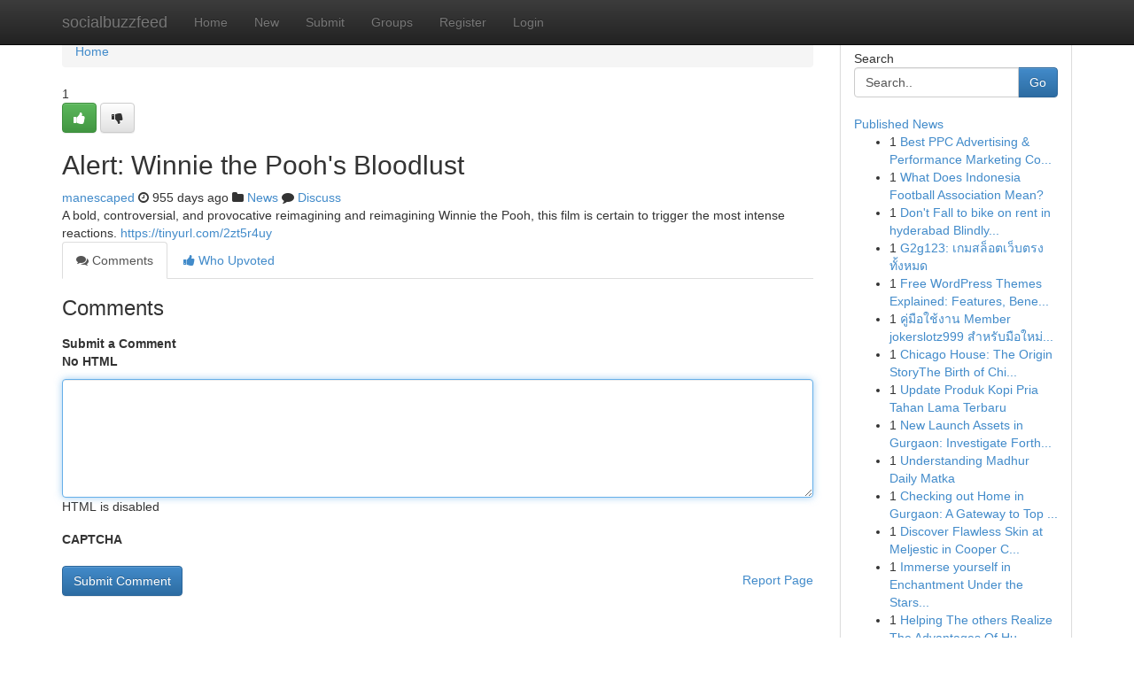

--- FILE ---
content_type: text/html; charset=UTF-8
request_url: https://socialbuzzfeed.com/story92003/alert-winnie-the-pooh-s-bloodlust
body_size: 5228
content:
<!DOCTYPE html>
<html class="no-js" dir="ltr" xmlns="http://www.w3.org/1999/xhtml" xml:lang="en" lang="en"><head>

<meta http-equiv="Pragma" content="no-cache" />
<meta http-equiv="expires" content="0" />
<meta http-equiv="Content-Type" content="text/html; charset=UTF-8" />	
<title>Alert: Winnie the Pooh&#039;s Bloodlust</title>
<link rel="alternate" type="application/rss+xml" title="socialbuzzfeed.com &raquo; Feeds 1" href="/rssfeeds.php?p=1" />
<link rel="alternate" type="application/rss+xml" title="socialbuzzfeed.com &raquo; Feeds 2" href="/rssfeeds.php?p=2" />
<link rel="alternate" type="application/rss+xml" title="socialbuzzfeed.com &raquo; Feeds 3" href="/rssfeeds.php?p=3" />
<link rel="alternate" type="application/rss+xml" title="socialbuzzfeed.com &raquo; Feeds 4" href="/rssfeeds.php?p=4" />
<link rel="alternate" type="application/rss+xml" title="socialbuzzfeed.com &raquo; Feeds 5" href="/rssfeeds.php?p=5" />
<link rel="alternate" type="application/rss+xml" title="socialbuzzfeed.com &raquo; Feeds 6" href="/rssfeeds.php?p=6" />
<link rel="alternate" type="application/rss+xml" title="socialbuzzfeed.com &raquo; Feeds 7" href="/rssfeeds.php?p=7" />
<link rel="alternate" type="application/rss+xml" title="socialbuzzfeed.com &raquo; Feeds 8" href="/rssfeeds.php?p=8" />
<link rel="alternate" type="application/rss+xml" title="socialbuzzfeed.com &raquo; Feeds 9" href="/rssfeeds.php?p=9" />
<link rel="alternate" type="application/rss+xml" title="socialbuzzfeed.com &raquo; Feeds 10" href="/rssfeeds.php?p=10" />
<meta name="google-site-verification" content="m5VOPfs2gQQcZXCcEfUKlnQfx72o45pLcOl4sIFzzMQ" /><meta name="Language" content="en-us" />
<meta name="viewport" content="width=device-width, initial-scale=1.0">
<meta name="generator" content="Kliqqi" />

          <link rel="stylesheet" type="text/css" href="//netdna.bootstrapcdn.com/bootstrap/3.2.0/css/bootstrap.min.css">
             <link rel="stylesheet" type="text/css" href="https://cdnjs.cloudflare.com/ajax/libs/twitter-bootstrap/3.2.0/css/bootstrap-theme.css">
                <link rel="stylesheet" type="text/css" href="https://cdnjs.cloudflare.com/ajax/libs/font-awesome/4.1.0/css/font-awesome.min.css">
<link rel="stylesheet" type="text/css" href="/templates/bootstrap/css/style.css" media="screen" />

                         <script type="text/javascript" src="https://cdnjs.cloudflare.com/ajax/libs/modernizr/2.6.1/modernizr.min.js"></script>
<script type="text/javascript" src="https://cdnjs.cloudflare.com/ajax/libs/jquery/1.7.2/jquery.min.js"></script>
<style></style>
<link rel="alternate" type="application/rss+xml" title="RSS 2.0" href="/rss"/>
<link rel="icon" href="/favicon.ico" type="image/x-icon"/>
</head>

<body dir="ltr">

<header role="banner" class="navbar navbar-inverse navbar-fixed-top custom_header">
<div class="container">
<div class="navbar-header">
<button data-target=".bs-navbar-collapse" data-toggle="collapse" type="button" class="navbar-toggle">
    <span class="sr-only">Toggle navigation</span>
    <span class="fa fa-ellipsis-v" style="color:white"></span>
</button>
<a class="navbar-brand" href="/">socialbuzzfeed</a>	
</div>
<span style="display: none;"><a href="/forum">forum</a></span>
<nav role="navigation" class="collapse navbar-collapse bs-navbar-collapse">
<ul class="nav navbar-nav">
<li ><a href="/">Home</a></li>
<li ><a href="/new">New</a></li>
<li ><a href="/submit">Submit</a></li>
                    
<li ><a href="/groups"><span>Groups</span></a></li>
<li ><a href="/register"><span>Register</span></a></li>
<li ><a data-toggle="modal" href="#loginModal">Login</a></li>
</ul>
	

</nav>
</div>
</header>
<!-- START CATEGORIES -->
<div class="subnav" id="categories">
<div class="container">
<ul class="nav nav-pills"><li class="category_item"><a  href="/">Home</a></li></ul>
</div>
</div>
<!-- END CATEGORIES -->
	
<div class="container">
	<section id="maincontent"><div class="row"><div class="col-md-9">

<ul class="breadcrumb">
	<li><a href="/">Home</a></li>
</ul>

<div itemscope itemtype="http://schema.org/Article" class="stories" id="xnews-92003" >


<div class="story_data">
<div class="votebox votebox-published">

<div itemprop="aggregateRating" itemscope itemtype="http://schema.org/AggregateRating" class="vote">
	<div itemprop="ratingCount" class="votenumber">1</div>
<div id="xvote-3" class="votebutton">
<!-- Already Voted -->
<a class="btn btn-default btn-success linkVote_3" href="/login" title=""><i class="fa fa-white fa-thumbs-up"></i></a>
<!-- Bury It -->
<a class="btn btn-default linkVote_3" href="/login"  title="" ><i class="fa fa-thumbs-down"></i></a>


</div>
</div>
</div>
<div class="title" id="title-3">
<span itemprop="name">

<h2 id="list_title"><span>Alert: Winnie the Pooh&#039;s Bloodlust</span></h2></span>	
<span class="subtext">

<span itemprop="author" itemscope itemtype="http://schema.org/Person">
<span itemprop="name">
<a href="/user/manescaped" rel="nofollow">manescaped</a> 
</span></span>
<i class="fa fa-clock-o"></i>
<span itemprop="datePublished">  955 days ago</span>

<script>
$(document).ready(function(){
    $("#list_title span").click(function(){
		window.open($("#siteurl").attr('href'), '', '');
    });
});
</script>

<i class="fa fa-folder"></i> 
<a href="/groups">News</a>

<span id="ls_comments_url-3">
	<i class="fa fa-comment"></i> <span id="linksummaryDiscuss"><a href="#discuss" class="comments">Discuss</a>&nbsp;</span>
</span> 





</div>
</div>
<span itemprop="articleBody">
<div class="storycontent">
	
<div class="news-body-text" id="ls_contents-3" dir="ltr">
A bold, controversial, and provocative reimagining and reimagining Winnie the Pooh, this film is certain to trigger the most intense reactions. <a id="siteurl" target="_blank" href="https://tinyurl.com/2zt5r4uy">https://tinyurl.com/2zt5r4uy</a><div class="clearboth"></div> 
</div>
</div><!-- /.storycontent -->
</span>
</div>

<ul class="nav nav-tabs" id="storytabs">
	<li class="active"><a data-toggle="tab" href="#comments"><i class="fa fa-comments"></i> Comments</a></li>
	<li><a data-toggle="tab" href="#who_voted"><i class="fa fa-thumbs-up"></i> Who Upvoted</a></li>
</ul>


<div id="tabbed" class="tab-content">

<div class="tab-pane fade active in" id="comments" >
<h3>Comments</h3>
<a name="comments" href="#comments"></a>
<ol class="media-list comment-list">

<a name="discuss"></a>
<form action="" method="post" id="thisform" name="mycomment_form">
<div class="form-horizontal">
<fieldset>
<div class="control-group">
<label for="fileInput" class="control-label">Submit a Comment</label>
<div class="controls">

<p class="help-inline"><strong>No HTML  </strong></p>
<textarea autofocus name="comment_content" id="comment_content" class="form-control comment-form" rows="6" /></textarea>
<p class="help-inline">HTML is disabled</p>
</div>
</div>


<script>
var ACPuzzleOptions = {
   theme :  "white",
   lang :  "en"
};
</script>

<div class="control-group">
	<label for="input01" class="control-label">CAPTCHA</label>
	<div class="controls">
	<div id="solvemedia_display">
	<script type="text/javascript" src="https://api.solvemedia.com/papi/challenge.script?k=1G9ho6tcbpytfUxJ0SlrSNt0MjjOB0l2"></script>

	<noscript>
	<iframe src="http://api.solvemedia.com/papi/challenge.noscript?k=1G9ho6tcbpytfUxJ0SlrSNt0MjjOB0l2" height="300" width="500" frameborder="0"></iframe><br/>
	<textarea name="adcopy_challenge" rows="3" cols="40"></textarea>
	<input type="hidden" name="adcopy_response" value="manual_challenge"/>
	</noscript>	
</div>
<br />
</div>
</div>

<div class="form-actions">
	<input type="hidden" name="process" value="newcomment" />
	<input type="hidden" name="randkey" value="75578554" />
	<input type="hidden" name="link_id" value="3" />
	<input type="hidden" name="user_id" value="2" />
	<input type="hidden" name="parrent_comment_id" value="0" />
	<input type="submit" name="submit" value="Submit Comment" class="btn btn-primary" />
	<a href="https://remove.backlinks.live" target="_blank" style="float:right; line-height: 32px;">Report Page</a>
</div>
</fieldset>
</div>
</form>
</ol>
</div>
	
<div class="tab-pane fade" id="who_voted">
<h3>Who Upvoted this Story</h3>
<div class="whovotedwrapper whoupvoted">
<ul>
<li>
<a href="/user/manescaped" rel="nofollow" title="manescaped" class="avatar-tooltip"><img src="/avatars/Avatar_100.png" alt="" align="top" title="" /></a>
</li>
</ul>
</div>
</div>
</div>
<!-- END CENTER CONTENT -->


</div>

<!-- START RIGHT COLUMN -->
<div class="col-md-3">
<div class="panel panel-default">
<div id="rightcol" class="panel-body">
<!-- START FIRST SIDEBAR -->

<!-- START SEARCH BOX -->
<script type="text/javascript">var some_search='Search..';</script>
<div class="search">
<div class="headline">
<div class="sectiontitle">Search</div>
</div>

<form action="/search" method="get" name="thisform-search" class="form-inline search-form" role="form" id="thisform-search" >

<div class="input-group">

<input type="text" class="form-control" tabindex="20" name="search" id="searchsite" value="Search.." onfocus="if(this.value == some_search) {this.value = '';}" onblur="if (this.value == '') {this.value = some_search;}"/>

<span class="input-group-btn">
<button type="submit" tabindex="21" class="btn btn-primary custom_nav_search_button" />Go</button>
</span>
</div>
</form>

<div style="clear:both;"></div>
<br />
</div>
<!-- END SEARCH BOX -->

<!-- START ABOUT BOX -->

	


<div class="headline">
<div class="sectiontitle"><a href="/">Published News</a></div>
</div>
<div class="boxcontent">
<ul class="sidebar-stories">

<li>
<span class="sidebar-vote-number">1</span>	<span class="sidebar-article"><a href="https://socialbuzzfeed.com/story6415599/best-ppc-advertising-performance-marketing-company-in-bhopal-seo-clickify" class="sidebar-title">Best PPC Advertising &amp; Performance Marketing Co...</a></span>
</li>
<li>
<span class="sidebar-vote-number">1</span>	<span class="sidebar-article"><a href="https://socialbuzzfeed.com/story6415598/what-does-indonesia-football-association-mean" class="sidebar-title">What Does Indonesia Football Association Mean?</a></span>
</li>
<li>
<span class="sidebar-vote-number">1</span>	<span class="sidebar-article"><a href="https://socialbuzzfeed.com/story6415597/don-t-fall-to-bike-on-rent-in-hyderabad-blindly-read-this-article" class="sidebar-title">Don&#039;t Fall to bike on rent in hyderabad Blindly...</a></span>
</li>
<li>
<span class="sidebar-vote-number">1</span>	<span class="sidebar-article"><a href="https://socialbuzzfeed.com/story6415596/g2g123-เกมสล-อตเว-บตรง-ท-งหมด" class="sidebar-title">G2g123: เกมสล็อตเว็บตรง ทั้งหมด</a></span>
</li>
<li>
<span class="sidebar-vote-number">1</span>	<span class="sidebar-article"><a href="https://socialbuzzfeed.com/story6415595/free-wordpress-themes-explained-features-benefits-and-use-cases" class="sidebar-title">Free WordPress Themes Explained: Features, Bene...</a></span>
</li>
<li>
<span class="sidebar-vote-number">1</span>	<span class="sidebar-article"><a href="https://socialbuzzfeed.com/story6415594/ค-ม-อใช-งาน-member-jokerslotz999-สำหร-บม-อใหม-2025" class="sidebar-title">คู่มือใช้งาน Member jokerslotz999 สำหรับมือใหม่...</a></span>
</li>
<li>
<span class="sidebar-vote-number">1</span>	<span class="sidebar-article"><a href="https://socialbuzzfeed.com/story6415593/chicago-house-the-origin-storythe-birth-of-chicago-housechicago-house-s-genesis" class="sidebar-title">Chicago House: The Origin StoryThe Birth of Chi...</a></span>
</li>
<li>
<span class="sidebar-vote-number">1</span>	<span class="sidebar-article"><a href="https://socialbuzzfeed.com/story6415592/update-produk-kopi-pria-tahan-lama-terbaru" class="sidebar-title">Update Produk Kopi Pria Tahan Lama Terbaru</a></span>
</li>
<li>
<span class="sidebar-vote-number">1</span>	<span class="sidebar-article"><a href="https://socialbuzzfeed.com/story6415591/new-launch-assets-in-gurgaon-investigate-forthcoming-residential-tasks" class="sidebar-title">New Launch Assets in Gurgaon: Investigate Forth...</a></span>
</li>
<li>
<span class="sidebar-vote-number">1</span>	<span class="sidebar-article"><a href="https://socialbuzzfeed.com/story6415590/understanding-madhur-daily-matka" class="sidebar-title">Understanding Madhur Daily Matka</a></span>
</li>
<li>
<span class="sidebar-vote-number">1</span>	<span class="sidebar-article"><a href="https://socialbuzzfeed.com/story6415589/checking-out-home-in-gurgaon-a-gateway-to-top-quality-living-and-wise-investment" class="sidebar-title">Checking out Home in Gurgaon: A Gateway to Top ...</a></span>
</li>
<li>
<span class="sidebar-vote-number">1</span>	<span class="sidebar-article"><a href="https://socialbuzzfeed.com/story6415588/discover-flawless-skin-at-meljestic-in-cooper-city-fl-your-premier-facial-haven" class="sidebar-title">Discover Flawless Skin at Meljestic in Cooper C...</a></span>
</li>
<li>
<span class="sidebar-vote-number">1</span>	<span class="sidebar-article"><a href="https://socialbuzzfeed.com/story6415587/immerse-yourself-in-enchantment-under-the-stars-a-disney-dinner-adventure" class="sidebar-title">Immerse yourself in Enchantment Under the Stars...</a></span>
</li>
<li>
<span class="sidebar-vote-number">1</span>	<span class="sidebar-article"><a href="https://socialbuzzfeed.com/story6415586/helping-the-others-realize-the-advantages-of-hunter-green-off-the-shoulder-lace-top-stretch-satin-sheath-dress" class="sidebar-title">Helping The others Realize The Advantages Of Hu...</a></span>
</li>
<li>
<span class="sidebar-vote-number">1</span>	<span class="sidebar-article"><a href="https://socialbuzzfeed.com/story6415585/cerrajero-sevilla-soluciones-rápidas-para-tus-problemas-de-cerrajería" class="sidebar-title">Cerrajero Sevilla: &iexcl;Soluciones R&aacute;pidas para Tus...</a></span>
</li>

</ul>
</div>

<!-- END SECOND SIDEBAR -->
</div>
</div>
</div>
<!-- END RIGHT COLUMN -->
</div></section>
<hr>

<!--googleoff: all-->
<footer class="footer">
<div id="footer">
<span class="subtext"> Copyright &copy; 2026 | <a href="/search">Advanced Search</a> 
| <a href="/">Live</a>
| <a href="/">Tag Cloud</a>
| <a href="/">Top Users</a>
| Made with <a href="#" rel="nofollow" target="_blank">Kliqqi CMS</a> 
| <a href="/rssfeeds.php?p=1">All RSS Feeds</a> 
</span>
</div>
</footer>
<!--googleon: all-->


</div>
	
<!-- START UP/DOWN VOTING JAVASCRIPT -->
	
<script>
var my_base_url='http://socialbuzzfeed.com';
var my_kliqqi_base='';
var anonymous_vote = false;
var Voting_Method = '1';
var KLIQQI_Visual_Vote_Cast = "Voted";
var KLIQQI_Visual_Vote_Report = "Buried";
var KLIQQI_Visual_Vote_For_It = "Vote";
var KLIQQI_Visual_Comment_ThankYou_Rating = "Thank you for rating this comment.";


</script>
<!-- END UP/DOWN VOTING JAVASCRIPT -->


<script type="text/javascript" src="https://cdnjs.cloudflare.com/ajax/libs/jqueryui/1.8.23/jquery-ui.min.js"></script>
<link href="https://cdnjs.cloudflare.com/ajax/libs/jqueryui/1.8.23/themes/base/jquery-ui.css" media="all" rel="stylesheet" type="text/css" />




             <script type="text/javascript" src="https://cdnjs.cloudflare.com/ajax/libs/twitter-bootstrap/3.2.0/js/bootstrap.min.js"></script>

<!-- Login Modal -->
<div class="modal fade" id="loginModal" tabindex="-1" role="dialog">
<div class="modal-dialog">
<div class="modal-content">
<div class="modal-header">
<button type="button" class="close" data-dismiss="modal" aria-hidden="true">&times;</button>
<h4 class="modal-title">Login</h4>
</div>
<div class="modal-body">
<div class="control-group">
<form id="signin" action="/login?return=/story92003/alert-winnie-the-pooh-s-bloodlust" method="post">

<div style="login_modal_username">
	<label for="username">Username/Email</label><input id="username" name="username" class="form-control" value="" title="username" tabindex="1" type="text">
</div>
<div class="login_modal_password">
	<label for="password">Password</label><input id="password" name="password" class="form-control" value="" title="password" tabindex="2" type="password">
</div>
<div class="login_modal_remember">
<div class="login_modal_remember_checkbox">
	<input id="remember" style="float:left;margin-right:5px;" name="persistent" value="1" tabindex="3" type="checkbox">
</div>
<div class="login_modal_remember_label">
	<label for="remember" style="">Remember</label>
</div>
<div style="clear:both;"></div>
</div>
<div class="login_modal_login">
	<input type="hidden" name="processlogin" value="1"/>
	<input type="hidden" name="return" value=""/>
	<input class="btn btn-primary col-md-12" id="signin_submit" value="Sign In" tabindex="4" type="submit">
</div>
    
<hr class="soften" id="login_modal_spacer" />
	<div class="login_modal_forgot"><a class="btn btn-default col-md-12" id="forgot_password_link" href="/login">Forgotten Password?</a></div>
	<div class="clearboth"></div>
</form>
</div>
</div>
</div>
</div>
</div>

<script>$('.avatar-tooltip').tooltip()</script>
<script defer src="https://static.cloudflareinsights.com/beacon.min.js/vcd15cbe7772f49c399c6a5babf22c1241717689176015" integrity="sha512-ZpsOmlRQV6y907TI0dKBHq9Md29nnaEIPlkf84rnaERnq6zvWvPUqr2ft8M1aS28oN72PdrCzSjY4U6VaAw1EQ==" data-cf-beacon='{"version":"2024.11.0","token":"8855648bed214659b1e4648db5485c4f","r":1,"server_timing":{"name":{"cfCacheStatus":true,"cfEdge":true,"cfExtPri":true,"cfL4":true,"cfOrigin":true,"cfSpeedBrain":true},"location_startswith":null}}' crossorigin="anonymous"></script>
</body>
</html>
